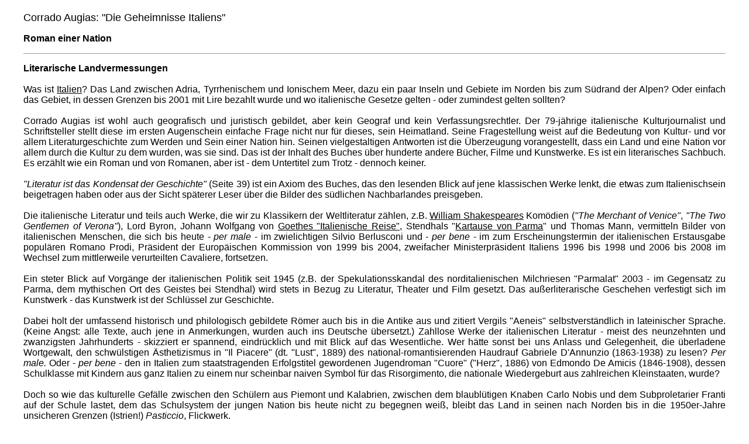

--- FILE ---
content_type: text/html
request_url: http://www.sandammeer.at/rez14/italien-augias.htm
body_size: 22649
content:
<html>
  <head>
    <meta http-equiv="content-type" content="text/html; charset=iso-8859-1">
    <meta name="Template" content="C:\Programme\Microsoft Office\Office\html.dot">
    <meta name="GENERATOR" content="Microsoft FrontPage 5.0">
    <link rel="SHORTCUT ICON" href="http://www.sandammeer.at/favicon.ico">
    <title>www.sandammeer.at - die virtuelle Literaturzeitschrift. Italien.
      Corrado Augias</title>
    <meta name="worttopf" content="italien/2">
  </head>
  <body bgcolor="#FFFFFF" alink="#000000" link="#000000" leftmargin="40" vlink="#000000"
    topmargin="20">
    <p><font face="Arial" size="4">Corrado Augias: "Die Geheimnisse Italiens"</font></p>
    <p><font face="Arial" size="3"><b>Roman einer Nation</b></font></p>
    <hr size="1">
    <p align="justify"><font face="Arial" size="3"><b>Literarische
          Landvermessungen</b><br>
        <br>
        <a name="oben"></a>Was ist <a href="https://www.sandammeer.at/rez14/italien-augias.htm#lp">Italien</a>?
        Das Land zwischen Adria, Tyrrhenischem und Ionischem Meer, dazu ein paar
        Inseln und Gebiete im Norden bis zum Südrand der Alpen? Oder einfach das
        Gebiet, in dessen Grenzen bis 2001 mit Lire bezahlt wurde und wo
        italienische Gesetze gelten - oder zumindest gelten sollten?<br>
        <br>
        Corrado Augias ist wohl auch geografisch und juristisch gebildet, aber
        kein Geograf und kein Verfassungsrechtler. Der 79-jährige italienische
        Kulturjournalist und Schriftsteller stellt diese im ersten Augenschein
        einfache Frage nicht nur für dieses, sein Heimatland. Seine
        Fragestellung weist auf die Bedeutung von Kultur- und vor allem
        Literaturgeschichte zum Werden und Sein einer Nation hin. Seinen
        vielgestaltigen Antworten ist die Überzeugung vorangestellt, dass ein
        Land und eine Nation vor allem durch die Kultur zu dem wurden, was sie
        sind. Das ist der Inhalt des Buches über hunderte andere Bücher, Filme
        und Kunstwerke. Es ist ein literarisches Sachbuch. Es erzählt wie ein
        Roman und von Romanen, aber ist - dem Untertitel zum Trotz - dennoch
        keiner.<br>
        <br>
        <i>"Literatur ist das Kondensat der Geschichte"</i> (Seite 39) ist ein
        Axiom des Buches, das den lesenden Blick auf jene klassischen Werke
        lenkt, die etwas zum Italienischsein beigetragen haben oder aus der
        Sicht späterer Leser über die Bilder des südlichen Nachbarlandes
        preisgeben. <br>
        <br>
        Die italienische Literatur und teils auch Werke, die wir zu Klassikern
        der Weltliteratur zählen, z.B. <a href="https://www.sandammeer.at/rez14/shakespeare-gelfert.htm">William
          Shakespeares</a> Komödien (<i>"The Merchant of Venice"</i>,
        <i>"The Two Gentlemen of Verona"</i>), Lord Byron, Johann Wolfgang von <a
          href="https://www.sandammeer.at/reisen/neapel-goethe-miller.htm">Goethes
          "Italienische Reise"</a>, Stendhals "<a href="https://www.sandammeer.at/rez09/stendhal-kartause.htm">Kartause
          von Parma</a>" und Thomas Mann, vermitteln Bilder von italienischen
        Menschen, die sich bis heute - <i>per male</i> - im zwielichtigen
        Silvio Berlusconi und - <i>per bene</i> - im zum Erscheinungstermin der
        italienischen Erstausgabe populären Romano Prodi, Präsident der
        Europäischen Kommission von 1999 bis 2004, zweifacher Ministerpräsident
        Italiens 1996 bis 1998 und 2006 bis 2008 im Wechsel zum mittlerweile
        verurteilten Cavaliere, fortsetzen.<br>
        <br>
        Ein steter Blick auf Vorgänge der italienischen Politik seit 1945 (z.B.
        der Spekulationsskandal des norditalienischen Milchriesen "Parmalat"
        2003 - im Gegensatz zu Parma, dem mythischen Ort des Geistes bei
        Stendhal) wird stets in Bezug zu Literatur, Theater und Film gesetzt.
        Das außerliterarische Geschehen verfestigt sich im Kunstwerk - das
        Kunstwerk ist der Schlüssel zur Geschichte.<br>
        <br>
        Dabei holt der umfassend historisch und philologisch gebildete Römer
        auch bis in die Antike aus und zitiert Vergils "Aeneis"
        selbstverständlich in lateinischer Sprache. (Keine Angst: alle Texte,
        auch jene in Anmerkungen, wurden auch ins Deutsche übersetzt.) Zahllose
        Werke der italienischen Literatur - meist des neunzehnten und
        zwanzigsten Jahrhunderts - skizziert er spannend, eindrücklich und mit
        Blick auf das Wesentliche. Wer hätte sonst bei uns Anlass und
        Gelegenheit, die überladene Wortgewalt, den schwülstigen Ästhetizismus
        in "Il Piacere" (dt. "Lust", 1889) des national-romantisierenden
        Haudrauf Gabriele D'Annunzio (1863-1938) zu lesen? <i>Per male.</i>
        Oder - <i>per bene</i> - den in Italien zum staatstragenden
        Erfolgstitel gewordenen
        Jugendroman "Cuore" ("Herz", 1886) von Edmondo De Amicis (1846-1908),
        dessen Schulklasse mit Kindern aus ganz Italien zu einem nur scheinbar
        naiven Symbol für das Risorgimento, die nationale Wiedergeburt aus
        zahlreichen Kleinstaaten, wurde?<br>
        <br>
        Doch so wie das kulturelle Gefälle zwischen den Schülern aus Piemont und
        Kalabrien, zwischen dem blaublütigen Knaben Carlo Nobis und dem
        Subproletarier Franti auf der Schule lastet, dem das Schulsystem der
        jungen Nation bis heute nicht zu begegnen weiß, bleibt das Land in
        seinen nach Norden bis in die 1950er-Jahre unsicheren Grenzen (Istrien!)
        <i>Pasticcio</i>, Flickwerk.<br>
        <br>
        Das Gros des Buches erzählt von den Regionen, von ihrem Eigenleben in
        Politik, Gesellschaft und deren jeweiligen Kondensaten, der Literatur:
        von Rom, dem Sehnsuchtsort, der erst und gegen den Willen der Kirche zur
        Hauptstadt wachsen und reifen musste, der <i>città misteriosa</i>
        Palermo und dem teuflischen Paradies Neapel im Süden. Die Mitte mit
        Umbrien und der kulturellen Tradition von Florenz in der <a href="https://www.sandammeer.at/rezensionen/toskana-racine.htm">Toskana</a>
        sowie Parma, Venedig und Padua im Norden haben je eigene Kapitel. Die
        Regionen schildern in konzentrischen und sich überlappenden
        Erzählkreisen und Erzählreisen eine bild- und wortreiche Vergangenheit,
        - <i>per bene e male</i> - eine ambivalente Gegenwart und eine
        mutmaßliche Zukunft.<br>
        <br>
        Die Methode des assoziativen Erzählens, das sich durch Urteil und
        Vorurteil ziehende Prinzip von These und Antithese, zeigen Italien als
        Pluralität eines Landes, machen neugierig auf eigene literarische
        Landvermessungen, auch in Übersetzung, sofern die zitierten Werke
        überhaupt in deutscher Sprache erhältlich sind ...<br>
        <br>
        Die Sammlung dieser literarischen Stoffe ist für die meisten
        Deutschsprachigen wohl neu, weil nicht im Kanon der klassischen
        Schullektüre. Doch durch Corrado Augias' Erzähltalent ist diese
        Literaturgeschichte von den Geheimnissen Italiens wie sie sein soll:
        engagiert, leicht zugänglich und schlüssig für das Europa von Heute.<br>
        <br>
        Landvermessungen für die Literaturen anderer Länder des Kontinents
        sollten sich am greisen, aber nicht senilen, gebildeten, aber nicht
        dozierenden, vielschichtig, aber nicht widersprüchlich denkenden
        Europaabgeordneten von 1994 bis 1999, ein Vorbild nehmen.</font></p>
    <p align="right"><font face="Arial" size="2">(Wolfgang Moser; 05/2014)</font></p>
    <hr size="1">
    <p><font face="Arial" size="3"><b>Corrado Augias: "Die Geheimnisse Italiens.
          Roman einer Nation"</b><br>
        Aus dem Italienischen von Sabine Heymann.<br>
        C.H. Beck, 2014. 272 Seiten mit 16 Abbildungen.<br>
        <b>
          <a target="_blank" href="https://www.amazon.de/exec/obidos/ASIN/3406658989/sandammeervir-21"><font
              color="#0000ff">Buch
              bei amazon.de bestellen</font></a></b></font><br>
      <font face="Arial" size="3">
        <b>
          <a target="_blank" href="https://www.amazon.de/exec/obidos/ASIN/B00IFWEJIO/sandammeervir-21"><font
              color="#0000ff">
              Digitalbuch bei amazon.de bestellen</font></a></b></font></p>
    <p align="justify"><b><font face="Arial, Helvetica, sans-serif">Ein weiteres
          Buch des Autors:<br>
          <br>
          "Die Geheimnisse des Vatikan. Eine andere Geschichte der Papststadt"</font></b><font
        face="Arial, Helvetica, sans-serif"><br>
        Corrado Augias versteht es meisterhaft, ungewöhnliche und überraschende
        Geschichten aus dem <a href="https://www.sandammeer.at/rezensionen/vatikanspione.htm">Vatikan</a>
        lebendig zu erzählen und mit scheinbar nebensächlichen Entdeckungen zu
        einem faszinierenden Panorama der zweitausendjährigen Geschichte des
        päpstlichen Rom zu verweben. Ein Lesevergnügen auf höchstem Niveau.
        (C.H. Beck)<br>
        <b>
          <a target="_blank" href="https://www.amazon.de/exec/obidos/ASIN/3406630928/sandammeervir-21"><font
              color="#0000ff">Buch
              bei amazon.de bestellen</font></a></b></font></p>
    <p align="justify"><font face="Arial, Helvetica, sans-serif"><b>Weitere
          Buchtipps:<br>
          <br>
          David Gilmour: "Auf der Suche nach Italien. Eine Geschichte der
          Menschen, Städte und Regionen von der Antike bis zur Gegenwart"</b><br>
        Elegant und kenntnisreich führt David Gilmour seine Leser durch die
        Geschichte der Halbinsel. Er reichert seine Darstellung mit prächtigen
        Anekdoten, sinnlichen Eindrücken und interessanten Gesprächen an.<br>
        Gilmour zeigt, dass die Pracht Italiens immer in seinen Regionen mit
        ihrer je eigenen Kunst, städtischen Kultur, Identität und Küche gelegen
        ist. Die Regionen brachten die mittelalterlichen Städte und die
        Renaissance, die Republik <a href="https://www.sandammeer.at/rezensionen/venedig800-feldbauer.htm">Venedig</a>
        und das Großherzogtum Toskana hervor, die beiden kultiviertesten Staaten
        der europäischen Geschichte. Dieses fesselnde Buch erklärt die
        italienische Geschichte so klug und stimmig, dass jeder Italienliebhaber
        seine Freude daran haben muss. Ein wahres Lesevergnügen, voll
        ausgewählter Geschichten und Beobachtungen aus persönlicher Erfahrung
        und bevölkert mit großen Gestalten der Vergangenheit: von <a href="https://www.sandammeer.at/rezensionen/cicero-derstaat.htm">Cicero</a>
        und Vergil bis zu <a href="https://www.sandammeer.at/rezensionen/dante-glunk.htm">
          Dante</a> und den
        <a href="https://www.sandammeer.at/rezensionen/medici-leuker.htm">Medici</a>,
        von Cavour und <a href="https://www.sandammeer.at/rez08/verdisitalien.htm">Verdi</a>
        bis zu den umstrittenen politischen Figuren des 20. Jahrhunderts. Das
        Buch wirft einen klarsichtigen Blick auf das Risorgimento. Es entzaubert
        die Mythen, die sich darum ranken. (Klett-Cotta)<br>
        <b>
          <a target="_blank" href="https://www.amazon.de/exec/obidos/ASIN/3608947701/sandammeervir-21"><font
              color="#0000ff">Buch
              bei amazon.de bestellen</font></a></b></font></p>
    <p align="justify"><font face="Arial, Helvetica, sans-serif"><b>Peter
          Gendolla: "Die Erfindung Italiens. Reiseerfahrung und Imagination"</b><br>
        Das <a href="https://www.sandammeer.at/rez08/italien-bachmannd.htm">Italien</a>
        der Literatur ist eine Erfindung, ein Mythos, dessen Intensität die
        Gegenwart des Landes noch übersteigern soll, nichts als eine <i>"wunderliche
          Fiktion"</i>, wie der "grüne Heinrich" Gottfried Kellers einmal sagt.<br>
        Wohl kein anderes Land ist in der deutschen Literatur häufiger
        beschrieben worden als Italien. Ausgehend von der Geschichte der
        tatsächlichen Italienreisen - von den Pilgerfahrten und Kavalierstouren
        der Frühen Neuzeit bis zu den Reisen der Schriftsteller im 20.
        Jahrhundert - stellt das Buch diesen Erfahrungen die Imaginationen,
        Phantome, Wunsch- oder Zerrbilder zur Seite, welche die Literatur vom
        südlichen Land zeichnet. Dabei werden keineswegs nur ungebrochene
        Erfahrungen erzählt, geht es aus dem Arkadien Goethes über den Tod in
        Venedig oder Rom bei Mann und <a href="https://www.sandammeer.at/rez10/koeppen-tauben.htm">Koeppen</a>
        in die Ruinen, den Dreck und Zerfall, der sich Brinkmann in der ewigen
        Stadt bietet. Von den Erzählungen in Reisetagebüchern und Romanen bis zu
        den mobilen Bilderströmen der neuen Medien werden die idealen wie die
        destruktiven Imaginationen immer effizienter transformierbar, die
        audiovisuellen Technologien schließlich lassen Arkadien erleben, ohne
        dass man einen Fuß dorthin bewegen müsste. (Wilhelm Fink)<br>
        <b>
          <a target="_blank" href="https://www.amazon.de/exec/obidos/ASIN/3770556933/sandammeervir-21"><font
              color="#0000ff">Buch
              bei amazon.de bestellen</font></a></b></font></p>
    <p align="justify"><font face="Arial, Helvetica, sans-serif"><b>Frank Jung,
          Thomas Kroll (Hrsg.): "Italien in Europa. Die Zirkulation der Ideen im
          Zeitalter der Aufklärung"</b><br>
        Italien war das Experimentierfeld für aufklärerische Ideen im Europa des
        18. Jahrhunderts. Die Rezeption italienischer Ideen, Reformen und
        Revolutionen hat in der Vorstellungswelt der europäischen Aufklärer
        tiefe Spuren hinterlassen.<br>
        Während die Korsische Revolution die Frage aufwarf, ob Widerstand gegen
        eine tyrannische Herrschaft zulässig sei, traten radikale Aufklärer wie
        Giannone, aber ebenso Pilati, für eine strikte Trennung von Staat und
        Kirche ein. Beccaria forderte erstmals die Abschaffung der Todesstrafe,
        und infolge der unter Großherzog Peter Leopold durchgeführten Reformen
        galt die Toskana als "Modellstaat".<br>
        Mit Beiträgen von Jean Boutier, Christof Dipper, Jonathan I. Israel,
        Frank Jung, Thomas Kroll, Serena Luzzi, Renato Pasta, Giuseppe
        Ricuperati, Wolfgang Rother, Antonio Trampus, Marcello Verga. (Wilhelm
        Fink)<br>
        <b>
          <a target="_blank" href="https://www.amazon.de/exec/obidos/ASIN/3770550870/sandammeervir-21"><font
              color="#0000ff">Buch
              bei amazon.de bestellen</font></a></b></font></p>
    <p align="justify"><font face="Arial, Helvetica, sans-serif"><b><a href="https://www.sandammeer.at/rezensionen/calvino-unsichtbar.htm">Italo
            Calvino</a>: "Italienische Märchen"</b><br>
        In den 1950er-Jahren begann Italo Calvino italienische Märchen zu
        sammeln. Aus allen Regionen Italiens, von Ligurien bis Venetien, von der
        Emilia bis Sizilien. Viele dieser Märchen hat Calvino erstmals aus dem
        Dialekt ins Italienische übertragen: anmutig und schlicht. Der
        vorliegende Band besticht durch den Reichtum an Fantasie, die
        Vielgestaltigkeit und die Originalität einer Welt, in der das Wunderbare
        gleich immer hinter der nächsten Ecke lauert. (Fischer)<br>
        <b>
          <a target="_blank" href="https://www.amazon.de/exec/obidos/ASIN/359690546X/sandammeervir-21"><font
              color="#0000ff">Buch
              bei amazon.de bestellen</font></a></b></font></p>
    <p align="justify"><font face="Arial, Helvetica, sans-serif"><b>Valeria
          Vairo: "Profumo d'Italia. Ein Hauch Italien"</b><br>
        Genügend Italienerin, um mit den Gewohnheiten ihrer Landsleute vertraut
        zu sein, ausreichend "Ausländerin", um Mängel, Widersprüchlichkeiten und
        Übertreibungen zu erkennen und darüber lachen zu können: Valeria Vairo
        lebt in Deutschland, sie hat erfahren, dass Distanz den Blick schärft.
        Mit leicht gespitzter Feder erzählt sie kleine Geschichten aus dem
        Alltag, in denen es um Familie und Rituale, Frauen und Männer, Religion
        und Aberglaube geht. Entstanden ist ein subjektives Porträt der
        italienischen Gesellschaft, in dem man einige liebgewonnene Stereotype,
        aber zugleich viel Überraschendes finden kann. Doch in dem bisweilen
        chaotischen, aber häufig überaus kreativen Umgang mit den
        Herausforderungen des Alltags zeigt sich auch der ganze Charme
        italienischer Lebenskunst. (dtv zweisprachig)<br>
        <b>
          <a target="_blank" href="https://www.amazon.de/exec/obidos/ASIN/3423095199/sandammeervir-21"><font
              color="#0000ff">Buch
              bei amazon.de bestellen</font></a></b></font></p>
    <div align="center">
      <center>
        <table cellspacing="1" border="0" width="100%">
          <tbody>
            <tr>
              <td width="50%">
                <p><a href="http://www.sandammeer.at/rezensionen/zwischenseiten/sachbuchrezensionen.htm"><img
                      src="http://www.sandammeer.at/Bilder/pfeil-links.gif" border="0"
                      height="32" width="32"></a></p>
              </td>
              <td width="50%">
                <p align="right"><a href="http://www.sandammeer.at"><img src="http://www.sandammeer.at/Bilder/banner_sandammeerklein.gif"
                      border="1" height="39" width="397"></a></p>
              </td>
            </tr>
          </tbody>
        </table>
      </center>
    </div>
    <p align="justify"><font face="Arial, Helvetica, sans-serif"><a name="lp" worttopf="italien"></a><b>Leseprobe:</b><br>
        <br>
        Italien ist ein Land, das aus Städten besteht. Großen und kleinen,
        ruhmreichen und berüchtigten, die aber alle unsere Aufmerksamkeit
        verdienen, vor allem wegen der geballten Ladung an Vergangenheit, die
        sie bewahren; manch einer spricht sogar von einem Übermaß an
        Vergangenheit. Wenn man <a href="https://www.sandammeer.at/rez08/frankreichhoeren.htm">Frankreich</a>
        Paris wegnimmt und Großbritannien London, bleibt nicht allzu viel übrig.
        Wenn man Italien dagegen Rom wegnimmt, bleibt noch ziemlich viel.
        Deshalb sind in diesem Roman einer ganzen Nation die hundert Romane
        ihrer hundert Städte enthalten, Romane nicht nur als Metapher, sondern
        im eigentlichen Sinne, also die durch Geschichten und Figuren der
        Literatur erzählten Geschichten.<br>
        Dieses Buch beginnt mit den Italienern, von außen besehen: mit den Augen
        der ausländischen Reisenden. Gleich darauf werden die Italiener von
        innen besehen: durch die Brille zweier Ausnahme-Bücher, Romane, deren
        Helden das kollektive Bewusstsein der Italiener nachhaltig geprägt
        haben. Sind das Geschichtsbücher? Im engeren Sinne nicht; vielleicht
        sind sie aber noch wichtiger, denn die Romanfiguren sind Archetypen der
        Italiener, deren Nachfahren sich bis in unsere Tage unter uns tummeln,
        man kann ihnen jeden Tag irgendwo begegnen, im Bus oder in den
        Zeitungsnachrichten.<br>
        Über Rom und Mailand, die beiden Hauptstädte, ist viel geschrieben
        worden. Es ist also nicht ganz einfach, einen Zugang zu finden, der
        nicht bereits ausführlich unter die Lupe genommen wurde. Aber nicht
        unmöglich. Die großen Städte sind riesige Geschichten-Archive, Orte, wo
        selbst die Mauern sprechen. Über Rom wird Giacomo Leopardi erzählen. Wie
        er diese Stadt sah, als er dort auf dem weitläufigen, heruntergekommenen
        Anwesen der Verwandtschaft seiner Mutter zu Gast war, in den traurigen
        Jahren der Restauration, als das Papsttum nach den Revolutionen am Ende
        des 18. Jahrhunderts gerade wieder Atem geschöpft hatte und ein Dichter
        wie Giuseppe Gioachino Belli, der große Spötter und Lästerer, sich als
        päpstlicher Zensor verdingen musste, um sein Leben zu fristen. Mailand
        dagegen wird uns aus einer Perspektive gezeigt, die marginal erscheinen
        mag, es aber nicht ist, in einer Momentaufnahme der Zeit direkt nach
        1945, als es die Mailänder und ganz allgemein die Italiener schafften,
        aus Trauer und Ruinen heraus einen Boom in Gang zu setzen, der die
        Physiognomie Italiens grundlegend verändern sollte - und ein wenig auch
        den Charakter des Landes. Die Energie, die Visionen dieser Jahre wirken
        im Lichte der dumpfen Mittelmäßigkeit, der Kurzsichtigkeit und
        Resignation zu Beginn dieses 21. Jahrhunderts schier unglaublich. Es hat
        sie aber gegeben, sowohl die Energie als auch die Visionen. Mit
        verschlissenen Kleidern am Leib und abgemagert bis auf die Knochen ist
        es den Italienern gelungen, alles gleichzeitig wiederaufzubauen: die
        Häuser, die Fabriken, die Kultur und die Zivilgesellschaft mit dem
        Wunder der Verfassung.<br>
        Dann ist da das weite, ganz Unteritalien umfassende Gebiet, das einmal
        Königreich beider Sizilien hieß, bis <a href="https://www.sandammeer.at/rezensionen/garibaldi-hausmann.htm">zur
          Einigung Italiens</a> der größte und zugleich ärmste Teilstaat, aus
        dem nach 1861 der Mezzogiorno wurde. In dem Kapitel über den Süden stößt
        der Leser möglicherweise auf einige echte Überraschungen. Wenn er zum
        Beispiel die Berichte und Ergebnisse der parlamentarischen
        Untersuchungen kurz nach der Einheit Italiens liest, als die in den
        Süden versetzten Piemonteser Beamten und Funktionäre unverhohlen ihre
        Besorgnis darüber zum Ausdruck brachten, welcher Einsatz und welcher
        Aufwand an Ressourcen erforderlich wären, um die katastrophalen Zustände
        in der Region zu beheben - ein Fass ohne Boden. Im Jahre 2011 sind
        anlässlich der 150-Jahr-Feier der nationalen Einheit Italiens einige
        Publikationen erschienen, die die Geschichte des Risorgimento aus der
        Perspektive des Südens neu erzählt haben. (...)</font></p>
    <p><font face="Arial, Helvetica, sans-serif" size="2">
        <a href="https://www.sandammeer.at/rez14/italien-augias.htm#oben">zurück
          nach oben</a></font></p>
    <script type="text/javascript" src="http://www.assoc-amazon.de/s/link-enhancer?tag=sandammeervir-21&o=3">

</script><noscript>

    <img src="http://www.assoc-amazon.de/s/noscript?tag=sandammeervir-21" alt=""></noscript>
  </body>
</html>
